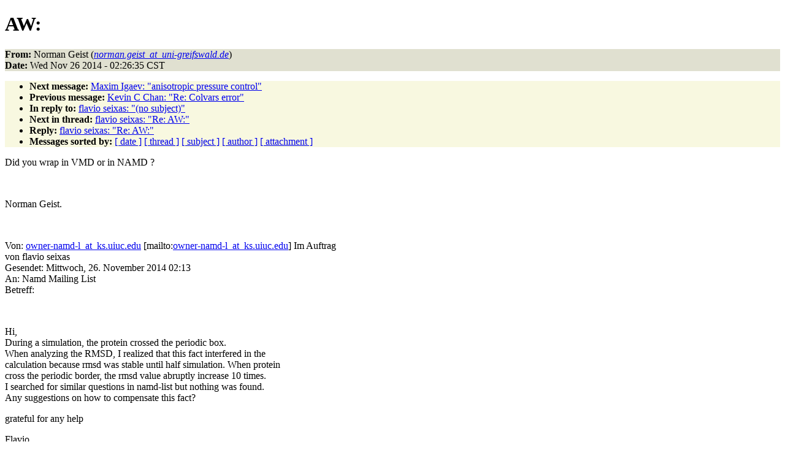

--- FILE ---
content_type: text/html
request_url: https://www.ks.uiuc.edu/Research/namd/mailing_list/namd-l.2014-2015/1638.html
body_size: 4466
content:
<!DOCTYPE HTML PUBLIC "-//W3C//DTD HTML 4.01//EN"
                      "http://www.w3.org/TR/html4/strict.dtd">
<html lang="en">
<head>
<meta http-equiv="Content-Type" content="text/html; charset=us-ascii">
<meta name="generator" content="hypermail 2.1.6, see http://www.hypermail.org/">
<title>namd-l: AW:</title>
<meta name="Author" content="Norman Geist (norman.geist_at_uni-greifswald.de)">
<meta name="Subject" content="AW:">
<meta name="Date" content="2014-11-26">
<style type="text/css">
body {color: black; background: #ffffff}
h1.center {text-align: center}
div.center {text-align: center}
.quotelev1 {color : #990099}
.quotelev2 {color : #ff7700}
.quotelev3 {color : #007799}
.quotelev4 {color : #95c500}
.headers {background : #e0e0d0}
.links {background : #f8f8e0}
</style>
</head>
<body>
<h1>AW:</h1>
<!-- received="Wed Nov 26 02:26:53 2014" -->
<!-- isoreceived="20141126082653" -->
<!-- sent="Wed, 26 Nov 2014 09:26:35 +0100" -->
<!-- isosent="20141126082635" -->
<!-- name="Norman Geist" -->
<!-- email="norman.geist_at_uni-greifswald.de" -->
<!-- subject="AW:" -->
<!-- id="000e01d00952$b128e540$137aafc0$@geist@uni-greifswald.de" -->
<!-- charset="us-ascii" -->
<!-- inreplyto="1416964404.26620.YahooMailNeo@web141506.mail.bf1.yahoo.com" -->
<!-- expires="-1" -->
<p class="headers">
<strong>From:</strong> Norman Geist (<a href="mailto:norman.geist_at_uni-greifswald.de?Subject=Re:%20AW:"><em>norman.geist_at_uni-greifswald.de</em></a>)<br>
<strong>Date:</strong> Wed Nov 26 2014 - 02:26:35 CST
</p>
<!-- next="start" -->
<ul class="links">
<li><strong>Next message:</strong> <a href="1639.html">Maxim Igaev: "anisotropic pressure control"</a>
<li><strong>Previous message:</strong> <a href="1637.html">Kevin C Chan: "Re:  Colvars error"</a>
<li><strong>In reply to:</strong> <a href="1635.html">flavio seixas: "(no subject)"</a>
<!-- nextthread="start" -->
<li><strong>Next in thread:</strong> <a href="1649.html">flavio seixas: "Re: AW:"</a>
<li><strong>Reply:</strong> <a href="1649.html">flavio seixas: "Re: AW:"</a>
<!-- reply="end" -->
<li><strong>Messages sorted by:</strong> 
<a href="date.html#1638">[ date ]</a>
<a href="index.html#1638">[ thread ]</a>
<a href="subject.html#1638">[ subject ]</a>
<a href="author.html#1638">[ author ]</a>
<a href="attachment.html">[ attachment ]</a>
</ul>
<!-- body="start" -->
<p>
Did you wrap in VMD or in NAMD ?
<br>
<p>&nbsp;
<br>
<p>Norman Geist.
<br>
<p>&nbsp;
<br>
<p>Von: <a href="mailto:owner-namd-l_at_ks.uiuc.edu?Subject=Re:%20AW:">owner-namd-l_at_ks.uiuc.edu</a> [mailto:<a href="mailto:owner-namd-l_at_ks.uiuc.edu?Subject=Re:%20AW:">owner-namd-l_at_ks.uiuc.edu</a>] Im Auftrag
<br>
von flavio seixas
<br>
Gesendet: Mittwoch, 26. November 2014 02:13
<br>
An: Namd Mailing List
<br>
Betreff: 
<br>
<p>&nbsp;
<br>
<p>Hi,
<br>
During a simulation, the protein crossed the periodic box.
<br>
When analyzing the RMSD, I realized that this fact interfered in the
<br>
calculation because rmsd was stable until half simulation. When protein
<br>
cross the periodic border, the rmsd value abruptly increase 10 times.
<br>
I searched for similar questions in namd-list but nothing was found.
<br>
Any suggestions on how to compensate this fact?
<br>
<p>grateful for any help
<br>
<p><p>Flavio
<br>
<p>&nbsp;
<br>
<p><p><p><pre>
---
Diese E-Mail ist frei von Viren und Malware, denn der avast! Antivirus Schutz ist aktiv.
<a href="http://www.avast.com">http://www.avast.com</a>
</pre>
<!-- body="end" -->
<!-- next="start" -->
<ul class="links">
<li><strong>Next message:</strong> <a href="1639.html">Maxim Igaev: "anisotropic pressure control"</a>
<li><strong>Previous message:</strong> <a href="1637.html">Kevin C Chan: "Re:  Colvars error"</a>
<li><strong>In reply to:</strong> <a href="1635.html">flavio seixas: "(no subject)"</a>
<!-- nextthread="start" -->
<li><strong>Next in thread:</strong> <a href="1649.html">flavio seixas: "Re: AW:"</a>
<li><strong>Reply:</strong> <a href="1649.html">flavio seixas: "Re: AW:"</a>
<!-- reply="end" -->
<li><strong>Messages sorted by:</strong> 
<a href="date.html#1638">[ date ]</a>
<a href="index.html#1638">[ thread ]</a>
<a href="subject.html#1638">[ subject ]</a>
<a href="author.html#1638">[ author ]</a>
<a href="attachment.html">[ attachment ]</a>
</ul>
<!-- trailer="footer" -->
<p><small><em>
This archive was generated by <a href="http://www.hypermail.org/">hypermail 2.1.6</a> 
: Thu Dec 31 2015 - 23:21:25 CST
</em></small></p>
</body>
</html>
